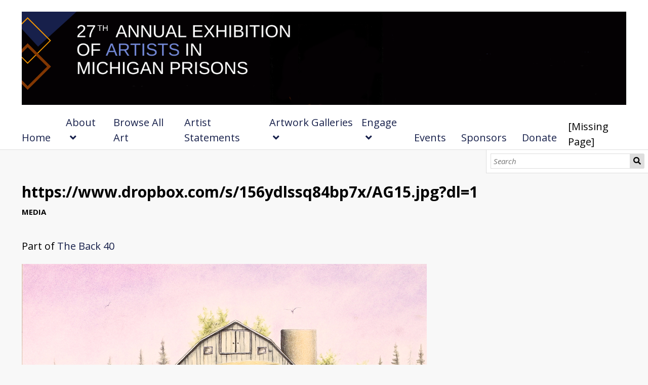

--- FILE ---
content_type: text/html; charset=UTF-8
request_url: https://dcc.carceralstateproject.lsa.umich.edu/s/pcapexhibition27/media/29454
body_size: 12299
content:
<!DOCTYPE html><html lang="en-US">    <head>
        <meta charset="utf-8">
<meta name="viewport" content="width&#x3D;device-width,&#x20;initial-scale&#x3D;1">        <title>https://www.dropbox.com/s/156ydlssq84bp7x/AG15.jpg?dl=1 · PCAP 27th Annual Exhibition · DCC</title>        <link href="&#x2F;&#x2F;fonts.googleapis.com&#x2F;css&#x3F;family&#x3D;Open&#x2B;Sans&#x3A;400,400italic,600,600italic,700italic,700" media="screen" rel="stylesheet" type="text&#x2F;css">
<link href="&#x2F;application&#x2F;asset&#x2F;css&#x2F;iconfonts.css&#x3F;v&#x3D;4.0.4" media="screen" rel="stylesheet" type="text&#x2F;css">
<link href="&#x2F;themes&#x2F;default&#x2F;asset&#x2F;css&#x2F;style.css&#x3F;v&#x3D;1.7.2" media="screen" rel="stylesheet" type="text&#x2F;css">
<link href="&#x2F;application&#x2F;asset&#x2F;css&#x2F;resource-page-blocks.css&#x3F;v&#x3D;4.0.4" media="screen" rel="stylesheet" type="text&#x2F;css">
<link href="&#x2F;s&#x2F;pcapexhibition27&#x2F;css-editor" media="screen" rel="stylesheet" type="text&#x2F;css">                <script  src="https&#x3A;&#x2F;&#x2F;code.jquery.com&#x2F;jquery-3.6.2.min.js"></script>
<script  src="&#x2F;application&#x2F;asset&#x2F;js&#x2F;global.js&#x3F;v&#x3D;4.0.4"></script>
<script  src="&#x2F;themes&#x2F;default&#x2F;asset&#x2F;js&#x2F;default.js&#x3F;v&#x3D;1.7.2"></script>
<script >
    //<!--
    
Omeka.jsTranslate = function(str) {
    var jsTranslations = {"Something went wrong":"Something went wrong","Make private":"Make private","Make public":"Make public","Expand":"Expand","Collapse":"Collapse","You have unsaved changes.":"You have unsaved changes.","Restore item set":"Restore item set","Close icon set":"Close icon set","Open icon set":"Open icon set","[Untitled]":"[Untitled]","Failed loading resource template from API":"Failed loading resource template from API","Restore property":"Restore property","There are no available pages.":"There are no available pages.","Please enter a valid language tag":"Please enter a valid language tag","Title":"Title","Description":"Description","Unknown block layout":"Unknown block layout","Required field must be completed":"Required field must be completed","Remove mapping":"Remove mapping"};
    return (str in jsTranslations) ? jsTranslations[str] : str;
};
    //-->
</script>        
        <style>
                        a:link,
            a:visited {
                color: #17204b            }
            
            a:active,
            a:hover {
                color: #17204b;
                opacity: .75;
            }
            
            .banner {
                height: ;
                align-items: center;
            }
                            @media screen and (max-width:640px) {
                    .banner {
                        height: ;
                    }
                }
                    </style>
    <!-- Google tag (gtag.js) -->
<script async src="https://www.googletagmanager.com/gtag/js?id=G-M2GNSFG0SX"></script>
<script>
  window.dataLayer = window.dataLayer || [];
  function gtag(){dataLayer.push(arguments);}
  gtag('js', new Date());

  gtag('config', 'G-M2GNSFG0SX');
</script>
</head>

    <body class="media&#x20;resource&#x20;show">        <a id="skipnav" href="#content">Skip to main content</a>
                <header>
            <h1 class="site-title">
                <a href="/s/pcapexhibition27">
                                    <img src="https://dcc.carceralstateproject.lsa.umich.edu/files/asset/ec59415cd134bb78aec2b845752824597ddee8cb.png" alt="PCAP 27th Annual Exhibition" />
                                </a>
            </h1>
            <div id="search">
                
<form action="/s/pcapexhibition27/index/search" id="search-form">
    <input type="text" name="fulltext_search" value=""
        placeholder="Search"
        aria-label="Search">
    <button type="submit">Search</button>
</form>
            </div>

            <nav>
            <ul class="navigation">
    <li>
        <a href="&#x2F;s&#x2F;pcapexhibition27&#x2F;page&#x2F;home">Home</a>
    </li>
    <li>
        <a href="&#x2F;s&#x2F;pcapexhibition27&#x2F;page&#x2F;about">About</a>
        <ul>
            <li>
                <a href="&#x2F;s&#x2F;pcapexhibition27&#x2F;page&#x2F;pcap">Prison Creative Arts Project</a>
            </li>
            <li>
                <a href="&#x2F;s&#x2F;pcapexhibition27&#x2F;page&#x2F;history">History of the Annual Exhibition</a>
            </li>
            <li>
                <a href="&#x2F;s&#x2F;pcapexhibition27&#x2F;page&#x2F;credits">Credits</a>
            </li>
            <li>
                <a href="&#x2F;s&#x2F;pcapexhibition27&#x2F;page&#x2F;contact">Contact</a>
            </li>
        </ul>
    </li>
    <li>
        <a href="&#x2F;s&#x2F;pcapexhibition27&#x2F;item&#x3F;&#x3F;fulltext_search&#x3D;&amp;property&#x25;5B0&#x25;5D&#x25;5Bjoiner&#x25;5D&#x3D;and&amp;property&#x25;5B0&#x25;5D&#x25;5Bproperty&#x25;5D&#x3D;&amp;property&#x25;5B0&#x25;5D&#x25;5Btype&#x25;5D&#x3D;eq&amp;property&#x25;5B0&#x25;5D&#x25;5Btext&#x25;5D&#x3D;&amp;resource_class_id&#x25;5B&#x25;5D&#x3D;&amp;resource_template_id&#x25;5B&#x25;5D&#x3D;&amp;item_set_id&#x25;5B&#x25;5D&#x3D;27397&amp;site_id&#x3D;&amp;submit&#x3D;Search">Browse All Art</a>
    </li>
    <li>
        <a href="&#x2F;s&#x2F;pcapexhibition27&#x2F;item&#x3F;fulltext_search&#x3D;&amp;property&#x25;5B0&#x25;5D&#x25;5Bjoiner&#x25;5D&#x3D;and&amp;property&#x25;5B0&#x25;5D&#x25;5Bproperty&#x25;5D&#x3D;&amp;property&#x25;5B0&#x25;5D&#x25;5Btype&#x25;5D&#x3D;eq&amp;property&#x25;5B0&#x25;5D&#x25;5Btext&#x25;5D&#x3D;&amp;resource_class_id&#x25;5B&#x25;5D&#x3D;&amp;resource_template_id&#x25;5B&#x25;5D&#x3D;&amp;item_set_id&#x25;5B&#x25;5D&#x3D;30709&amp;site_id&#x3D;&amp;submit&#x3D;Search">Artist Statements</a>
    </li>
    <li>
        <a href="&#x2F;s&#x2F;pcapexhibition27&#x2F;page&#x2F;artwork">Artwork Galleries</a>
        <ul>
            <li>
                <a href="&#x2F;s&#x2F;pcapexhibition27&#x2F;page&#x2F;3d">3D</a>
            </li>
            <li>
                <a href="&#x2F;s&#x2F;pcapexhibition27&#x2F;page&#x2F;animalsnature">Animals &amp; Nature</a>
            </li>
            <li>
                <a href="&#x2F;s&#x2F;pcapexhibition27&#x2F;page&#x2F;abstract">Abstract</a>
            </li>
            <li>
                <a href="&#x2F;s&#x2F;pcapexhibition27&#x2F;page&#x2F;cartoonanime">Cartoon</a>
            </li>
            <li>
                <a href="&#x2F;s&#x2F;pcapexhibition27&#x2F;page&#x2F;fantasy">Fantasy</a>
            </li>
            <li>
                <a href="&#x2F;s&#x2F;pcapexhibition27&#x2F;page&#x2F;figurative">Figurative</a>
            </li>
            <li>
                <a href="&#x2F;s&#x2F;pcapexhibition27&#x2F;page&#x2F;geometric">Geometric</a>
            </li>
            <li>
                <a href="&#x2F;s&#x2F;pcapexhibition27&#x2F;page&#x2F;identityculture">Identity &amp; Culture</a>
            </li>
            <li>
                <a href="&#x2F;s&#x2F;pcapexhibition27&#x2F;page&#x2F;landscape">Landscapes &amp; Seascapes</a>
            </li>
            <li>
                <a href="&#x2F;s&#x2F;pcapexhibition27&#x2F;page&#x2F;macabre">Macabre</a>
            </li>
            <li>
                <a href="&#x2F;s&#x2F;pcapexhibition27&#x2F;page&#x2F;portraits">Portraiture</a>
            </li>
            <li>
                <a href="&#x2F;s&#x2F;pcapexhibition27&#x2F;page&#x2F;prison">Prison</a>
            </li>
            <li>
                <a href="&#x2F;s&#x2F;pcapexhibition27&#x2F;page&#x2F;religious">Religious</a>
            </li>
            <li>
                <a href="&#x2F;s&#x2F;pcapexhibition27&#x2F;page&#x2F;symbolism">Symbolism</a>
            </li>
            <li>
                <a href="&#x2F;s&#x2F;pcapexhibition27&#x2F;page&#x2F;urban-scenes">Urban Scenes</a>
            </li>
            <li>
                <a href="&#x2F;s&#x2F;pcapexhibition27&#x2F;page&#x2F;vehicles">Vehicles</a>
            </li>
        </ul>
    </li>
    <li>
        <a href="&#x2F;s&#x2F;pcapexhibition27&#x2F;page&#x2F;engage">Engage</a>
        <ul>
            <li>
                <a href="&#x2F;s&#x2F;pcapexhibition27&#x2F;page&#x2F;audiotour">Listen to the Audio Tour</a>
            </li>
            <li>
                <a href="&#x2F;s&#x2F;pcapexhibition27&#x2F;page&#x2F;guestbook">Sign the Guest Book</a>
            </li>
            <li>
                <a href="&#x2F;s&#x2F;pcapexhibition27&#x2F;page&#x2F;response">Write a Response Letter</a>
            </li>
            <li>
                <a href="&#x2F;s&#x2F;pcapexhibition27&#x2F;page&#x2F;connect">Connect and Share Your Voice</a>
            </li>
        </ul>
    </li>
    <li>
        <a href="&#x2F;s&#x2F;pcapexhibition27&#x2F;page&#x2F;events">Events</a>
    </li>
    <li>
        <a href="&#x2F;s&#x2F;pcapexhibition27&#x2F;page&#x2F;sponsors">Sponsors</a>
    </li>
    <li>
        <a href="&#x2F;s&#x2F;pcapexhibition27&#x2F;page&#x2F;donate">Donate</a>
    </li>
    <li>
        <span>[Missing Page]</span>
    </li>
</ul>            </nav>
        </header>
                <div id="content" role="main">
            
<h2><span class="title">https://www.dropbox.com/s/156ydlssq84bp7x/AG15.jpg?dl=1</span></h2><h3>Media</h3>
<p class="media-parent-item">
    Part of <a href="&#x2F;s&#x2F;pcapexhibition27&#x2F;item&#x2F;29434">The Back 40</a></p>
<div class="media-render file"><a href="https://dcc.carceralstateproject.lsa.umich.edu/files/original/0a5f597e96a3ff854d3db0201363d2efaa59dcae.jpg" title="https://www.dropbox.com/s/156ydlssq84bp7x/AG15.jpg?dl=1"><img src="https&#x3A;&#x2F;&#x2F;dcc.carceralstateproject.lsa.umich.edu&#x2F;files&#x2F;large&#x2F;0a5f597e96a3ff854d3db0201363d2efaa59dcae.jpg" alt=""></a></div>
<dl>
</dl>
<script type="application/ld+json">{"@context":"https:\/\/dcc.carceralstateproject.lsa.umich.edu\/api-context","@id":"https:\/\/dcc.carceralstateproject.lsa.umich.edu\/api\/media\/29454","@type":"o:Media","o:id":29454,"o:is_public":true,"o:owner":{"@id":"https:\/\/dcc.carceralstateproject.lsa.umich.edu\/api\/users\/7","o:id":7},"o:resource_class":null,"o:resource_template":null,"o:thumbnail":null,"o:title":null,"thumbnail_display_urls":{"large":"https:\/\/dcc.carceralstateproject.lsa.umich.edu\/files\/large\/0a5f597e96a3ff854d3db0201363d2efaa59dcae.jpg","medium":"https:\/\/dcc.carceralstateproject.lsa.umich.edu\/files\/medium\/0a5f597e96a3ff854d3db0201363d2efaa59dcae.jpg","square":"https:\/\/dcc.carceralstateproject.lsa.umich.edu\/files\/square\/0a5f597e96a3ff854d3db0201363d2efaa59dcae.jpg"},"o:created":{"@value":"2023-03-15T17:46:14+00:00","@type":"http:\/\/www.w3.org\/2001\/XMLSchema#dateTime"},"o:modified":{"@value":"2023-03-15T17:46:14+00:00","@type":"http:\/\/www.w3.org\/2001\/XMLSchema#dateTime"},"o:ingester":"url","o:renderer":"file","o:item":{"@id":"https:\/\/dcc.carceralstateproject.lsa.umich.edu\/api\/items\/29434","o:id":29434},"o:source":"https:\/\/www.dropbox.com\/s\/156ydlssq84bp7x\/AG15.jpg?dl=1","o:media_type":"image\/jpeg","o:sha256":"efafe0118ddfca8f5a318cf0217d526dcb01a4740c23ecdc38a5148f38ab812c","o:size":2145287,"o:filename":"0a5f597e96a3ff854d3db0201363d2efaa59dcae.jpg","o:lang":null,"o:alt_text":null,"o:original_url":"https:\/\/dcc.carceralstateproject.lsa.umich.edu\/files\/original\/0a5f597e96a3ff854d3db0201363d2efaa59dcae.jpg","o:thumbnail_urls":{"large":"https:\/\/dcc.carceralstateproject.lsa.umich.edu\/files\/large\/0a5f597e96a3ff854d3db0201363d2efaa59dcae.jpg","medium":"https:\/\/dcc.carceralstateproject.lsa.umich.edu\/files\/medium\/0a5f597e96a3ff854d3db0201363d2efaa59dcae.jpg","square":"https:\/\/dcc.carceralstateproject.lsa.umich.edu\/files\/square\/0a5f597e96a3ff854d3db0201363d2efaa59dcae.jpg"},"data":[]}</script>        </div>
        <footer>
                        <p><a draggable="false" href="https://dcc.carceralstateproject.lsa.umich.edu/s/pcapexhibition27/page/sponsors"><img alt="link to Exhibition Sponsors" border="0" draggable="false" src="https://dcc.carceralstateproject.lsa.umich.edu/files/original/211f96941f9f0cec391537bf910d8ae60a7ca123.jpg" width="1500" height="100"/></a></p>                    </footer>
    </body>
</html>
